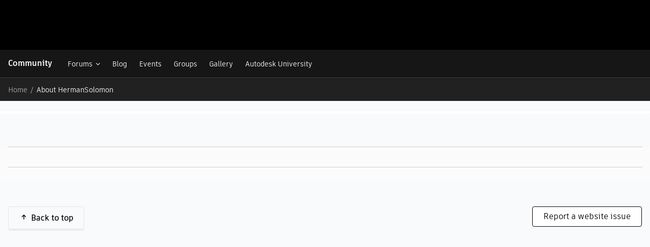

--- FILE ---
content_type: text/html; charset=UTF-8
request_url: https://forums.autodesk.com/t5/user/viewprofilepage/user-id/1108532
body_size: 1880
content:
<!DOCTYPE html>
<html lang="en">
<head>
    <meta charset="utf-8">
    <meta name="viewport" content="width=device-width, initial-scale=1">
    <title></title>
    <style>
        body {
            font-family: "Arial";
        }
    </style>
    <script type="text/javascript">
    window.awsWafCookieDomainList = [];
    window.gokuProps = {
"key":"AQIDAHjcYu/GjX+QlghicBgQ/7bFaQZ+m5FKCMDnO+vTbNg96AE2d60Q/ObrltvLwmETCDa3AAAAfjB8BgkqhkiG9w0BBwagbzBtAgEAMGgGCSqGSIb3DQEHATAeBglghkgBZQMEAS4wEQQM/uJBw6u1fb9vj1MZAgEQgDsRQ2/sks/D/RVlSVbME4Dj3wRkJD2FZ07abhptl33LwU7tGyATwZ4iwbGQYUhO6BHjaEkO4LpswPF/iQ==",
          "iv":"D5497QE6kwAABnSy",
          "context":"gFi+kAqyuiy0dZ+LYaj3znITt+tvUSxN1dWQHIBYVqzb+QDhmfbUjpsf04Or4a1VTzWUQjaTpJoXq8OhZNQk36OVMsxt3wyODX3PX7uOZtFoBIo90j1e0XVKKYsEKKSDsO5LLfN3/w6FB4XmBLEI0oz/bJoqvvR8Bz7ESmH4m1svyw/BDi+rJH332Sj5tmoYr4p2u7cOp+wGgPrk0ekClSEyxMC70P58tZDaFjifEC3NMgbinI7tdVoGNJB81xJ/Vx/wLEnLk0MCtk38WzwZpy7Tr1SgjHuhplXIS+Yd9Qr/+ImHGVA/BRV+n807ke2fejqOAdqxdURTE20BPcnH9W9S3ZJLAqLodARJKmSXuq6DmqbNBgva0aOuxMdUNRuzwe5ucHyMI0Ja4jU+nAt5jDkssm5+SaX38nKluA=="
};
    </script>
    <script src="https://bc0439715fa6.967eb88d.us-east-2.token.awswaf.com/bc0439715fa6/6e1dbc62f090/c126506cd624/challenge.js"></script>
</head>
<body>
    <div id="challenge-container"></div>
    <script type="text/javascript">
        AwsWafIntegration.saveReferrer();
        AwsWafIntegration.checkForceRefresh().then((forceRefresh) => {
            if (forceRefresh) {
                AwsWafIntegration.forceRefreshToken().then(() => {
                    window.location.reload(true);
                });
            } else {
                AwsWafIntegration.getToken().then(() => {
                    window.location.reload(true);
                });
            }
        });
    </script>
    <noscript>
        <h1>JavaScript is disabled</h1>
        In order to continue, we need to verify that you're not a robot.
        This requires JavaScript. Enable JavaScript and then reload the page.
    </noscript>
</body>
</html>